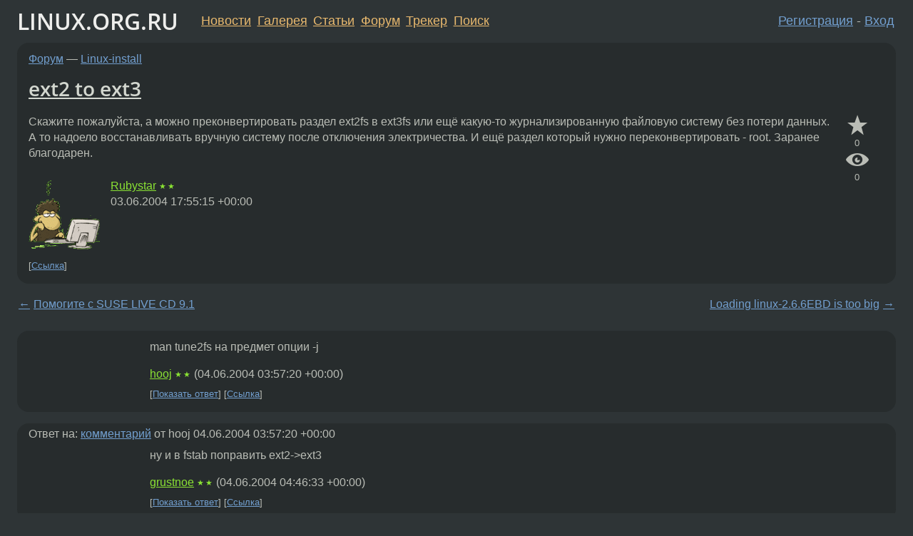

--- FILE ---
content_type: text/html;charset=utf-8
request_url: https://www.linux.org.ru/forum/linux-install/572435
body_size: 5285
content:
<!DOCTYPE html>
<html lang=ru>
<head>
<link rel="stylesheet" type="text/css" href="/tango/combined.css?20260131-0845">
<link rel="preload" href="/js/lor.js?20260131-0845" as="script">

<link rel="yandex-tableau-widget" href="/manifest.json" />
<meta name="referrer" content="always">

<script type="text/javascript">
  /*!
  * $script.js Async loader & dependency manager
  * https://github.com/ded/script.js
  * (c) Dustin Diaz, Jacob Thornton 2011
  * License: MIT
  */
(function(e,d,f){typeof f.module!="undefined"&&f.module.exports?f.module.exports=d():typeof f.define!="undefined"&&f.define=="function"&&f.define.amd?define(e,d):f[e]=d()})("$script",function(){function y(f,e){for(var h=0,g=f.length;h<g;++h){if(!e(f[h])){return E}}return 1}function x(d,c){y(d,function(b){return !c(b)})}function w(p,k,h){function c(b){return b.call?b():K[b]}function q(){if(!--d){K[e]=1,f&&f();for(var b in I){y(b.split("|"),c)&&!x(I[b],c)&&(I[b]=[])}}}p=p[D]?p:[p];var g=k&&k.call,f=g?k:h,e=g?p.join(""):k,d=p.length;return setTimeout(function(){x(p,function(b){if(G[b]){return e&&(J[e]=1),G[b]==2&&q()}G[b]=1,e&&(J[e]=1),v(!L.test(b)&&H?H+b+".js":b,q)})},0),w}function v(h,g){var b=N.createElement("script"),a=E;b.onload=b.onerror=b[z]=function(){if(b[B]&&!/^c|loade/.test(b[B])||a){return}b.onload=b[z]=null,a=1,G[h]=2,g()},b.async=1,b.src=h,M.insertBefore(b,M.firstChild)}var N=document,M=N.getElementsByTagName("head")[0],L=/^https?:\/\//,K={},J={},I={},H,G={},F="string",E=!1,D="push",C="DOMContentLoaded",B="readyState",A="addEventListener",z="onreadystatechange";return !N[B]&&N[A]&&(N[A](C,function u(){N.removeEventListener(C,u,E),N[B]="complete"},E),N[B]="loading"),w.get=v,w.order=function(f,e,h){(function g(a){a=f.shift(),f.length?w(a,g):w(a,e,h)})()},w.path=function(b){H=b},w.ready=function(f,d,h){f=f[D]?f:[f];var g=[];return !x(f,function(b){K[b]||g[D](b)})&&y(f,function(b){return K[b]})?d():!function(b){I[b]=I[b]||[],I[b][D](d),h&&h(g)}(f.join("|")),w},w},this);</script>

<script type="text/javascript">
  $script('/webjars/jquery/2.2.4/jquery.min.js', 'jquery');

  $script.ready('jquery', function() {
    $script('/js/lor.js?20260131-0845', 'lorjs');
    $script('/js/plugins.js?20260131-0845', 'plugins');
  });

  $script('/js/highlight.min.js?20260131-0845', 'hljs');
  $script.ready(['jquery', 'hljs'], function() {
    $(function() {
      hljs.initHighlighting();
    });
  });

  $script('/js/realtime.js?20260131-0845', "realtime");

  $script.ready('lorjs', function() {
    fixTimezone("Europe/Moscow");
  });

  
    $script.ready('lorjs', function() {
      initLoginForm();
    });
  </script>
<title>ext2 to ext3 — Linux-install — Форум</title>
<meta property="og:title" content="ext2 to ext3" >

<meta property="og:image" content="https://www.linux.org.ru/img/good-penguin.png">
  <meta name="twitter:card" content="summary">
<meta name="twitter:site" content="@wwwlinuxorgru">
<meta property="og:description" content="Скажите пожалуйста, а можно преконвертировать раздел ext2fs в ext3fs или ещё какую-то журнализированную файловую систему без потери данных. А то надоело восстанавливать вручную систему после отключения электричества. И ещё раздел который нужно переко...">
<meta property="og:url" content="https://www.linux.org.ru/forum/linux-install/572435">

<link rel="canonical" href="https://www.linux.org.ru/forum/linux-install/572435">

<script type="text/javascript">
  $script.ready('lorjs', function() { initNextPrevKeys(); });
  </script>
<link rel="search" title="Search L.O.R." href="/search.jsp">
<meta name="referrer" content="always">

<base href="https://www.linux.org.ru/">

<link rel="shortcut icon" href="/favicon.ico" type="image/x-icon">
<meta name="viewport" content="initial-scale=1.0">
</head>
<body>
<header id="hd">
  <div id="topProfile">
    </div>

  <span id="sitetitle"><a href="/">LINUX.ORG.RU</a></span>

  <nav class="menu">
    <div id="loginGreating">
      <div id="regmenu" class="head">
          <a href="https://www.linux.org.ru/register.jsp">Регистрация</a> -
          <a id="loginbutton" href="https://www.linux.org.ru/login.jsp">Вход</a>
        </div>

        <form method=POST action="https://www.linux.org.ru/ajax_login_process" style="display: none" id="regform">
          <input type="hidden" name="csrf" value="aHFz3dH9/WaagCcWEuY7tQ==">
<label>Имя: <input type=text name=nick size=15 placeholder="nick или email" autocapitalize="off"></label>
          <label>Пароль: <input type=password name=passwd size=15></label>
          <input type=submit value="Вход">
          <input id="hide_loginbutton" type="button" value="Отмена">
        </form>
      </div>

    <ul>
      <li><a href="/news/">Новости</a></li>
      <li><a href="/gallery/">Галерея</a></li>
      <li><a href="/articles/">Статьи</a></li>
      <li><a href="/forum/">Форум</a></li>
      <li><a href="/tracker/">Трекер</a></li>
      <li><a href="/search.jsp">Поиск</a></li>
    </ul>
  </nav>
</header>
<div style="clear: both"></div>
<main id="bd">
<div class=messages itemscope itemtype="http://schema.org/Article">

<article class=msg id="topic-572435">
<header>
    <div class="msg-top-header">
    <span itemprop="articleSection">
      <a href="/forum/">Форум</a> —
      <a href="/forum/linux-install/">Linux-install</a>
      </span>
    
      &emsp;
      </span>
    </div>

    <h1 itemprop="headline">
      <a href="/forum/linux-install/572435">ext2 to ext3</a>
      </h1>

    </header>

  <div class="msg-container">

  <div class="msg_body">
    <div class="fav-buttons">
        <a id="favs_button" href="#"><i class="icon-star"></i></a><br><span
           id="favs_count">0</span><br>
        <a id="memories_button" href="#"><i class="icon-eye"></i></a><br><span
           id="memories_count">0</span>
      </div>
    <div itemprop="articleBody">
      <p>Скажите пожалуйста, а можно преконвертировать раздел ext2fs в ext3fs или ещё какую-то
журнализированную файловую систему без потери данных.
А то надоело восстанавливать вручную систему после отключения электричества.
И ещё раздел который нужно переконвертировать - root.
Заранее благодарен.</div>
<footer>

<div class="userpic"><img class="photo" src="/photos/14105:-1581334918.gif" alt="" width=150 height=150 ></div><div class=sign >
  <a rel="author"itemprop="creator" href="/people/Rubystar/profile">Rubystar</a> <span class="stars">★★</span><br>
  <time data-format="default" datetime="2004-06-03T21:55:15.293+04:00" itemprop="dateCreated">03.06.04 21:55:15 MSD</time><span class="sign_more">
  </span>
</div>
</footer>

<div class=reply>
          <ul id="topicMenu">
            <li><a href="/forum/linux-install/572435">Ссылка</a></li>
          </ul>
          </div>
      <div class="reactions zero-reactions">
  <form class="reactions-form" action="/reactions" method="POST">
    <input type="hidden" name="csrf" value="aHFz3dH9/WaagCcWEuY7tQ==">
<input type="hidden" name="topic" value="572435">
    </form>
</div>

</div>
</div>
</article>

<script type="text/javascript">
  $script.ready('lorjs', function() {
    initStarPopovers();
  });
</script>
<div class="nav">
  <div class="grid-row">
    <div class="grid-3-1">
      <table>
        <tr valign=middle>
          <td style="padding-right: 5px">
              <a href="/forum/linux-install/571175">←</a>
            </td>
            <td align=left valign=top class="hideon-phone">
              <a href="/forum/linux-install/571175">
                Помогите с SUSE LIVE CD 9.1</a>
            </td>
          </tr>
      </table>
    </div>
    <div class="grid-3-2">
    </div>
    <div class="grid-3-3">
      <table align="right">
          <tr valign=middle align=right>
            <td class="hideon-phone">
              <a href="/forum/linux-install/572658">
                Loading linux-2.6.6EBD is too big</a>
            </td>
            <td align="right" valign="middle" style="padding-left: 5px">
              <a href="/forum/linux-install/572658">→</a>
            </td>
          </tr>
        </table>
      </div>
  </div>
  </div><div class="comment" id="comments" style="padding-top: 0.5em">

<article class="msg" id="comment-572706">
  <div class="title">
    </div>

  <div class="msg-container">
    <div class="userpic"><img class="photo" src="/img/p.gif" alt="" width=1 height=1 ></div><div class="msg_body message-w-userpic">
      <p>man tune2fs на предмет опции -j</p><div class="sign">
        <a itemprop="creator" href="/people/hooj/profile">hooj</a> <span class="stars">★★</span><br class="visible-phone"> <span class="hideon-phone">(</span><time data-format="default" datetime="2004-06-04T07:57:20.209+04:00" >04.06.04 07:57:20 MSD</time><span class="hideon-phone">)</span>

</div>

      <div class="reply">
          <ul>
            <li><a href="/forum/linux-install/572435?cid=572722" data-samepage="true">Показать ответ</a></li>
            <li><a href="/forum/linux-install/572435?cid=572706">Ссылка</a></li>
          </ul>
        </div>
      <div class="reactions zero-reactions">
  <form class="reactions-form" action="/reactions" method="POST">
    <input type="hidden" name="csrf" value="aHFz3dH9/WaagCcWEuY7tQ==">
<input type="hidden" name="topic" value="572435">
    <input type="hidden" name="comment" value="572706">
    </form>
</div>

</div>
  </div>

</article>


<article class="msg" id="comment-572722">
  <div class="title">
    
      Ответ на:
      <a href="/forum/linux-install/572435?cid=572706" data-samepage="true">
          комментарий</a>
        от hooj <time data-format="default" datetime="2004-06-04T07:57:20.209+04:00" >04.06.04 07:57:20 MSD</time></div>

  <div class="msg-container">
    <div class="userpic"><img class="photo" src="/img/p.gif" alt="" width=1 height=1 ></div><div class="msg_body message-w-userpic">
      <p>ну и в fstab поправить ext2-&gt;ext3</p><div class="sign">
        <a itemprop="creator" href="/people/grustnoe/profile">grustnoe</a> <span class="stars">★★</span><br class="visible-phone"> <span class="hideon-phone">(</span><time data-format="default" datetime="2004-06-04T08:46:33.385+04:00" >04.06.04 08:46:33 MSD</time><span class="hideon-phone">)</span>

</div>

      <div class="reply">
          <ul>
            <li><a href="/forum/linux-install/572435?cid=576836" data-samepage="true">Показать ответ</a></li>
            <li><a href="/forum/linux-install/572435?cid=572722">Ссылка</a></li>
          </ul>
        </div>
      <div class="reactions zero-reactions">
  <form class="reactions-form" action="/reactions" method="POST">
    <input type="hidden" name="csrf" value="aHFz3dH9/WaagCcWEuY7tQ==">
<input type="hidden" name="topic" value="572435">
    <input type="hidden" name="comment" value="572722">
    </form>
</div>

</div>
  </div>

</article>


<article class="msg" id="comment-576836">
  <div class="title">
    
      Ответ на:
      <a href="/forum/linux-install/572435?cid=572722" data-samepage="true">
          комментарий</a>
        от grustnoe <time data-format="default" datetime="2004-06-04T08:46:33.385+04:00" >04.06.04 08:46:33 MSD</time></div>

  <div class="msg-container">
    <div class="userpic"><img class="photo" src="/img/p.gif" alt="" width=1 height=1 ></div><div class="msg_body message-w-userpic">
      <p>А еще надо удостоверится, что поддержка ext3 встроена в ядро, а не модулем, а то при загрузке этот модуль окажется недоступным.</p><div class="sign">
        anonymous<br class="visible-phone"> <span class="hideon-phone">(</span><time data-format="default" datetime="2004-06-09T06:14:20.458+04:00" >09.06.04 06:14:20 MSD</time><span class="hideon-phone">)</span>

</div>

      <div class="reply">
          <ul>
            <li><a href="/forum/linux-install/572435?cid=576836">Ссылка</a></li>
          </ul>
        </div>
      <div class="reactions zero-reactions">
  <form class="reactions-form" action="/reactions" method="POST">
    <input type="hidden" name="csrf" value="aHFz3dH9/WaagCcWEuY7tQ==">
<input type="hidden" name="topic" value="572435">
    <input type="hidden" name="comment" value="576836">
    </form>
</div>

</div>
  </div>

</article>


</div>

<div id="realtime" style="display: none"></div>

<div class="infoblock">
    
        Вы не можете добавлять комментарии в эту тему. Тема перемещена в архив.
      </div>
<div class="nav">
  <div class="grid-row">
    <div class="grid-3-1">
      <table>
        <tr valign=middle>
          <td style="padding-right: 5px">
              <a href="/forum/linux-install/571175">←</a>
            </td>
            <td align=left valign=top class="hideon-phone">
              <a href="/forum/linux-install/571175">
                Помогите с SUSE LIVE CD 9.1</a>
            </td>
          </tr>
      </table>
    </div>
    <div class="grid-3-2">
      <a title="Форум - Linux-install"
         href="/forum/linux-install/">
          Linux-install</a>
    </div>
    <div class="grid-3-3">
      <table align="right">
          <tr valign=middle align=right>
            <td class="hideon-phone">
              <a href="/forum/linux-install/572658">
                Loading linux-2.6.6EBD is too big</a>
            </td>
            <td align="right" valign="middle" style="padding-left: 5px">
              <a href="/forum/linux-install/572658">→</a>
            </td>
          </tr>
        </table>
      </div>
  </div>
  </div></div>

<section id="related-topics">
    <h2>Похожие темы</h2>

    <div id="related-topics-list">
      <ul>
          <li>
              <span class="group-label">Форум</span>
              <a href="/forum/desktop/1577695">NTFS-to-EXT3</a> (2006)
            </li>
          <li>
              <span class="group-label">Форум</span>
              <a href="/forum/general/5943722">Как во FreeBSD смонтировать dump файловой системы?</a> (2011)
            </li>
          <li>
              <span class="group-label">Форум</span>
              <a href="/forum/general/1140964">ext3 to ext2</a> (2005)
            </li>
          <li>
              <span class="group-label">Форум</span>
              <a href="/forum/general/219816">ext2 to ext3</a> (2002)
            </li>
          <li>
              <span class="group-label">Форум</span>
              <a href="/forum/admin/379241">ext2 to ext3</a> (2003)
            </li>
          </ul>
      <ul>
          <li>
              <span class="group-label">Форум</span>
              <a href="/forum/admin/1465134">Проблемы с login</a> (2006)
            </li>
          <li>
              <span class="group-label">Форум</span>
              <a href="/forum/mobile/14215991">Свободный файловый менеджер</a> (2018)
            </li>
          <li>
              <span class="group-label">Форум</span>
              <a href="/forum/admin/12434783">Настройка Apache (Perl FastCGI)</a> (2016)
            </li>
          <li>
              <span class="group-label">Форум</span>
              <a href="/forum/development/156085">apache &amp; CGI</a> (2002)
            </li>
          <li>
              <span class="group-label">Форум</span>
              <a href="/forum/linux-hardware/5553347">Посоветуйте лазерный принтер</a> (2010)
            </li>
          </ul>
      </div>
  </section>
</main>
<footer id="ft">

<p id="ft-info">
  <a href="/about">О Сервере</a> -
  <a href="/help/rules.md">Правила форума</a> -
  <a href="/help/lorcode.md">Правила разметки (LORCODE)</a> -
  <a href="/help/markdown.md">Правила разметки (Markdown)</a><br>
  <a href="https://github.com/maxcom/lorsource/issues">Сообщить об ошибке</a><br>
  <a href="https://www.linux.org.ru/">https://www.linux.org.ru/</a>
</p>

<script type="text/javascript">
  </script>


</footer>
</body></html>
